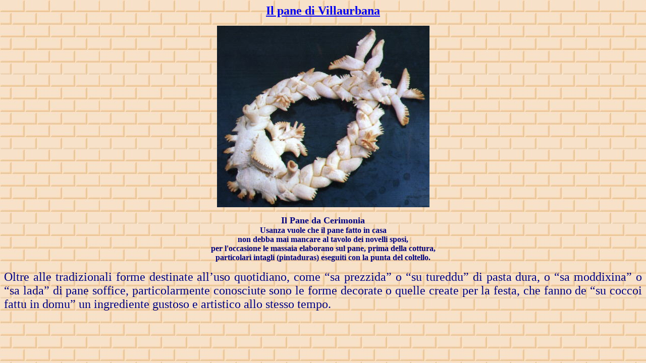

--- FILE ---
content_type: text/html
request_url: http://www.villaurbana.net/pane/pane2.htm
body_size: 1383
content:
<html>

<head>
<meta http-equiv="Content-Type"
content="text/html; charset=iso-8859-1">
<meta name="GENERATOR" content="Microsoft FrontPage 6.0">
<title>Il Pane di Villaurbana</title>
</head>

<body background="bkgdblok.jpg" bgcolor="#FFFFFF">

<p align="center"><font color="#008000" size="5"><strong>
<a href="http://www.villaurbana.net/pane">Il pane
di Villaurbana</a></strong></font></p>

<p align="center"><a href="index.html"><img src="pane2.jpg"
width="421" height="360"></a></p>

<p align="center"><font color="#000080" size="4"><strong>Il Pane
da Cerimonia</strong></font><font color="#000080"><strong><br>
Usanza vuole che il pane fatto in casa<br>
non debba mai mancare al tavolo dei novelli sposi,<br>
per l'occasione le massaia elaborano sul pane, prima della
cottura,<br>
particolari intagli (pintaduras) eseguiti con la punta del
coltello.</strong></font></p>
<p align="justify"><font size="5" color="#000080">Oltre alle tradizionali forme 
destinate all&#8217;uso quotidiano, come &#8220;sa prezzida&#8221; o &#8220;su tureddu&#8221; di pasta dura, o 
&#8220;sa moddixina&#8221; o &#8220;sa lada&#8221; di pane soffice, particolarmente conosciute sono le 
forme decorate o quelle create per la festa, che fanno de &#8220;su coccoi fattu in 
domu&#8221; un ingrediente gustoso e artistico allo stesso tempo.</font></p>
</body>
</html>
